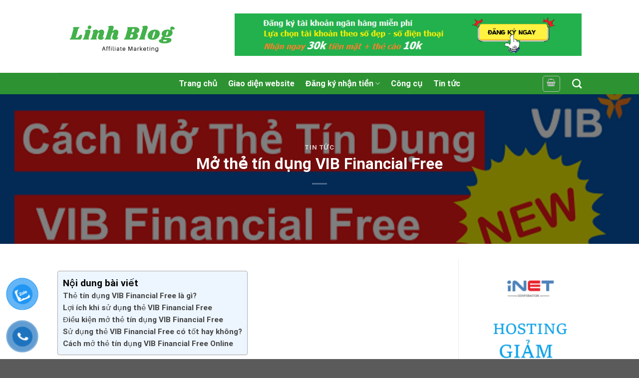

--- FILE ---
content_type: text/html; charset=utf-8
request_url: https://www.google.com/recaptcha/api2/aframe
body_size: 269
content:
<!DOCTYPE HTML><html><head><meta http-equiv="content-type" content="text/html; charset=UTF-8"></head><body><script nonce="XXN0X5nMvnQpENFLQqLNUA">/** Anti-fraud and anti-abuse applications only. See google.com/recaptcha */ try{var clients={'sodar':'https://pagead2.googlesyndication.com/pagead/sodar?'};window.addEventListener("message",function(a){try{if(a.source===window.parent){var b=JSON.parse(a.data);var c=clients[b['id']];if(c){var d=document.createElement('img');d.src=c+b['params']+'&rc='+(localStorage.getItem("rc::a")?sessionStorage.getItem("rc::b"):"");window.document.body.appendChild(d);sessionStorage.setItem("rc::e",parseInt(sessionStorage.getItem("rc::e")||0)+1);localStorage.setItem("rc::h",'1769235892000');}}}catch(b){}});window.parent.postMessage("_grecaptcha_ready", "*");}catch(b){}</script></body></html>